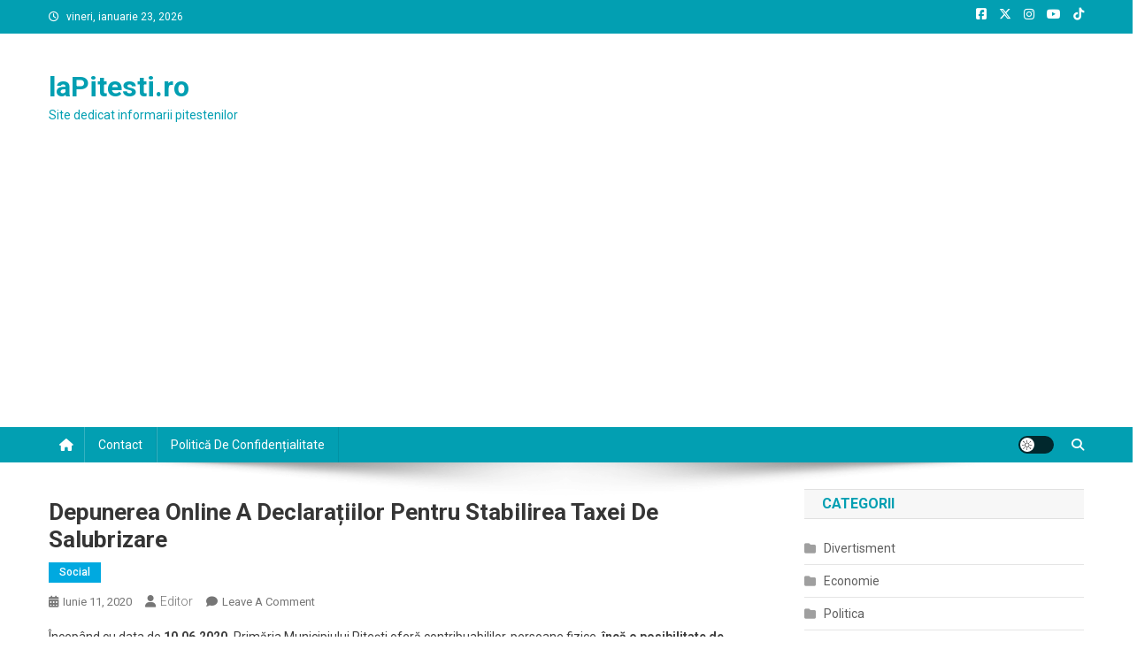

--- FILE ---
content_type: text/html; charset=utf-8
request_url: https://www.google.com/recaptcha/api2/aframe
body_size: 248
content:
<!DOCTYPE HTML><html><head><meta http-equiv="content-type" content="text/html; charset=UTF-8"></head><body><script nonce="aMuaJ1MTHO2qp_FyPKGsGw">/** Anti-fraud and anti-abuse applications only. See google.com/recaptcha */ try{var clients={'sodar':'https://pagead2.googlesyndication.com/pagead/sodar?'};window.addEventListener("message",function(a){try{if(a.source===window.parent){var b=JSON.parse(a.data);var c=clients[b['id']];if(c){var d=document.createElement('img');d.src=c+b['params']+'&rc='+(localStorage.getItem("rc::a")?sessionStorage.getItem("rc::b"):"");window.document.body.appendChild(d);sessionStorage.setItem("rc::e",parseInt(sessionStorage.getItem("rc::e")||0)+1);localStorage.setItem("rc::h",'1769164143010');}}}catch(b){}});window.parent.postMessage("_grecaptcha_ready", "*");}catch(b){}</script></body></html>